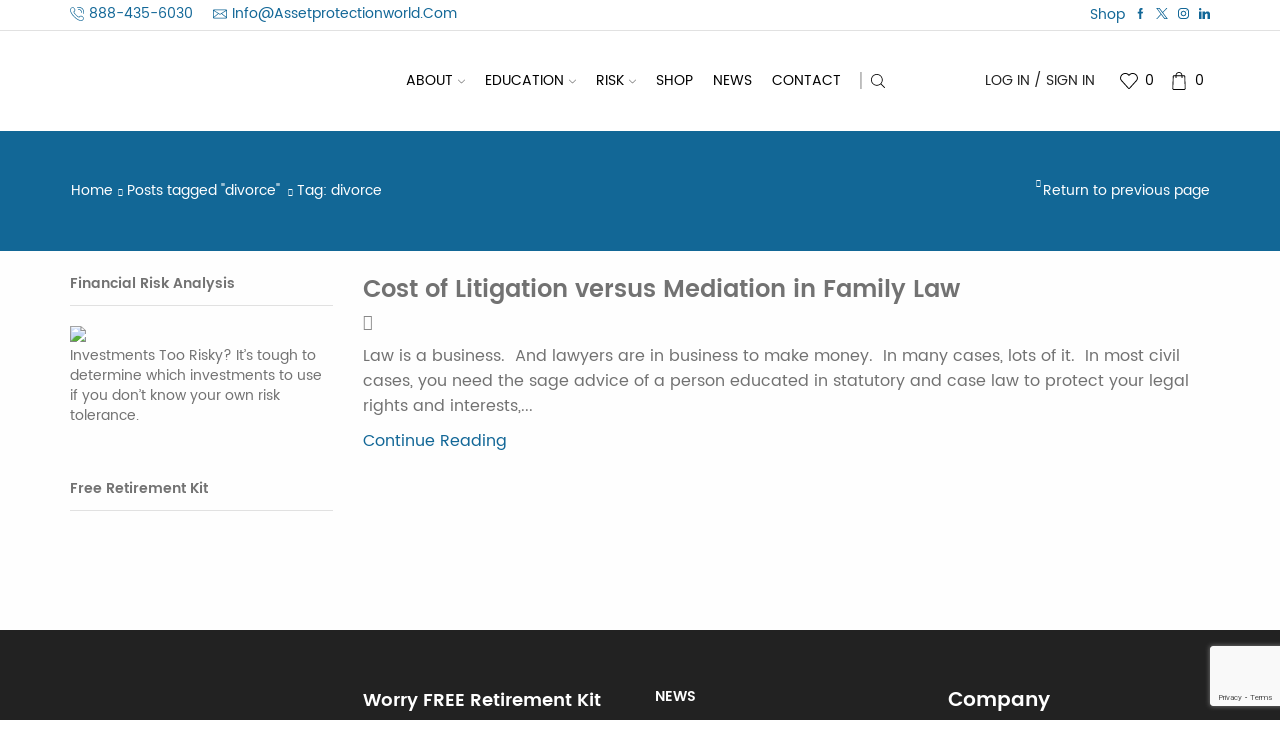

--- FILE ---
content_type: text/html; charset=utf-8
request_url: https://www.google.com/recaptcha/api2/anchor?ar=1&k=6LfYwYAUAAAAAGQZDAsWFmU4BwzU0rhFLuu78SHE&co=aHR0cHM6Ly9hc3NldHByb3RlY3Rpb253b3JsZC5jb206NDQz&hl=en&v=PoyoqOPhxBO7pBk68S4YbpHZ&size=invisible&anchor-ms=20000&execute-ms=30000&cb=qna55srtvg4k
body_size: 48756
content:
<!DOCTYPE HTML><html dir="ltr" lang="en"><head><meta http-equiv="Content-Type" content="text/html; charset=UTF-8">
<meta http-equiv="X-UA-Compatible" content="IE=edge">
<title>reCAPTCHA</title>
<style type="text/css">
/* cyrillic-ext */
@font-face {
  font-family: 'Roboto';
  font-style: normal;
  font-weight: 400;
  font-stretch: 100%;
  src: url(//fonts.gstatic.com/s/roboto/v48/KFO7CnqEu92Fr1ME7kSn66aGLdTylUAMa3GUBHMdazTgWw.woff2) format('woff2');
  unicode-range: U+0460-052F, U+1C80-1C8A, U+20B4, U+2DE0-2DFF, U+A640-A69F, U+FE2E-FE2F;
}
/* cyrillic */
@font-face {
  font-family: 'Roboto';
  font-style: normal;
  font-weight: 400;
  font-stretch: 100%;
  src: url(//fonts.gstatic.com/s/roboto/v48/KFO7CnqEu92Fr1ME7kSn66aGLdTylUAMa3iUBHMdazTgWw.woff2) format('woff2');
  unicode-range: U+0301, U+0400-045F, U+0490-0491, U+04B0-04B1, U+2116;
}
/* greek-ext */
@font-face {
  font-family: 'Roboto';
  font-style: normal;
  font-weight: 400;
  font-stretch: 100%;
  src: url(//fonts.gstatic.com/s/roboto/v48/KFO7CnqEu92Fr1ME7kSn66aGLdTylUAMa3CUBHMdazTgWw.woff2) format('woff2');
  unicode-range: U+1F00-1FFF;
}
/* greek */
@font-face {
  font-family: 'Roboto';
  font-style: normal;
  font-weight: 400;
  font-stretch: 100%;
  src: url(//fonts.gstatic.com/s/roboto/v48/KFO7CnqEu92Fr1ME7kSn66aGLdTylUAMa3-UBHMdazTgWw.woff2) format('woff2');
  unicode-range: U+0370-0377, U+037A-037F, U+0384-038A, U+038C, U+038E-03A1, U+03A3-03FF;
}
/* math */
@font-face {
  font-family: 'Roboto';
  font-style: normal;
  font-weight: 400;
  font-stretch: 100%;
  src: url(//fonts.gstatic.com/s/roboto/v48/KFO7CnqEu92Fr1ME7kSn66aGLdTylUAMawCUBHMdazTgWw.woff2) format('woff2');
  unicode-range: U+0302-0303, U+0305, U+0307-0308, U+0310, U+0312, U+0315, U+031A, U+0326-0327, U+032C, U+032F-0330, U+0332-0333, U+0338, U+033A, U+0346, U+034D, U+0391-03A1, U+03A3-03A9, U+03B1-03C9, U+03D1, U+03D5-03D6, U+03F0-03F1, U+03F4-03F5, U+2016-2017, U+2034-2038, U+203C, U+2040, U+2043, U+2047, U+2050, U+2057, U+205F, U+2070-2071, U+2074-208E, U+2090-209C, U+20D0-20DC, U+20E1, U+20E5-20EF, U+2100-2112, U+2114-2115, U+2117-2121, U+2123-214F, U+2190, U+2192, U+2194-21AE, U+21B0-21E5, U+21F1-21F2, U+21F4-2211, U+2213-2214, U+2216-22FF, U+2308-230B, U+2310, U+2319, U+231C-2321, U+2336-237A, U+237C, U+2395, U+239B-23B7, U+23D0, U+23DC-23E1, U+2474-2475, U+25AF, U+25B3, U+25B7, U+25BD, U+25C1, U+25CA, U+25CC, U+25FB, U+266D-266F, U+27C0-27FF, U+2900-2AFF, U+2B0E-2B11, U+2B30-2B4C, U+2BFE, U+3030, U+FF5B, U+FF5D, U+1D400-1D7FF, U+1EE00-1EEFF;
}
/* symbols */
@font-face {
  font-family: 'Roboto';
  font-style: normal;
  font-weight: 400;
  font-stretch: 100%;
  src: url(//fonts.gstatic.com/s/roboto/v48/KFO7CnqEu92Fr1ME7kSn66aGLdTylUAMaxKUBHMdazTgWw.woff2) format('woff2');
  unicode-range: U+0001-000C, U+000E-001F, U+007F-009F, U+20DD-20E0, U+20E2-20E4, U+2150-218F, U+2190, U+2192, U+2194-2199, U+21AF, U+21E6-21F0, U+21F3, U+2218-2219, U+2299, U+22C4-22C6, U+2300-243F, U+2440-244A, U+2460-24FF, U+25A0-27BF, U+2800-28FF, U+2921-2922, U+2981, U+29BF, U+29EB, U+2B00-2BFF, U+4DC0-4DFF, U+FFF9-FFFB, U+10140-1018E, U+10190-1019C, U+101A0, U+101D0-101FD, U+102E0-102FB, U+10E60-10E7E, U+1D2C0-1D2D3, U+1D2E0-1D37F, U+1F000-1F0FF, U+1F100-1F1AD, U+1F1E6-1F1FF, U+1F30D-1F30F, U+1F315, U+1F31C, U+1F31E, U+1F320-1F32C, U+1F336, U+1F378, U+1F37D, U+1F382, U+1F393-1F39F, U+1F3A7-1F3A8, U+1F3AC-1F3AF, U+1F3C2, U+1F3C4-1F3C6, U+1F3CA-1F3CE, U+1F3D4-1F3E0, U+1F3ED, U+1F3F1-1F3F3, U+1F3F5-1F3F7, U+1F408, U+1F415, U+1F41F, U+1F426, U+1F43F, U+1F441-1F442, U+1F444, U+1F446-1F449, U+1F44C-1F44E, U+1F453, U+1F46A, U+1F47D, U+1F4A3, U+1F4B0, U+1F4B3, U+1F4B9, U+1F4BB, U+1F4BF, U+1F4C8-1F4CB, U+1F4D6, U+1F4DA, U+1F4DF, U+1F4E3-1F4E6, U+1F4EA-1F4ED, U+1F4F7, U+1F4F9-1F4FB, U+1F4FD-1F4FE, U+1F503, U+1F507-1F50B, U+1F50D, U+1F512-1F513, U+1F53E-1F54A, U+1F54F-1F5FA, U+1F610, U+1F650-1F67F, U+1F687, U+1F68D, U+1F691, U+1F694, U+1F698, U+1F6AD, U+1F6B2, U+1F6B9-1F6BA, U+1F6BC, U+1F6C6-1F6CF, U+1F6D3-1F6D7, U+1F6E0-1F6EA, U+1F6F0-1F6F3, U+1F6F7-1F6FC, U+1F700-1F7FF, U+1F800-1F80B, U+1F810-1F847, U+1F850-1F859, U+1F860-1F887, U+1F890-1F8AD, U+1F8B0-1F8BB, U+1F8C0-1F8C1, U+1F900-1F90B, U+1F93B, U+1F946, U+1F984, U+1F996, U+1F9E9, U+1FA00-1FA6F, U+1FA70-1FA7C, U+1FA80-1FA89, U+1FA8F-1FAC6, U+1FACE-1FADC, U+1FADF-1FAE9, U+1FAF0-1FAF8, U+1FB00-1FBFF;
}
/* vietnamese */
@font-face {
  font-family: 'Roboto';
  font-style: normal;
  font-weight: 400;
  font-stretch: 100%;
  src: url(//fonts.gstatic.com/s/roboto/v48/KFO7CnqEu92Fr1ME7kSn66aGLdTylUAMa3OUBHMdazTgWw.woff2) format('woff2');
  unicode-range: U+0102-0103, U+0110-0111, U+0128-0129, U+0168-0169, U+01A0-01A1, U+01AF-01B0, U+0300-0301, U+0303-0304, U+0308-0309, U+0323, U+0329, U+1EA0-1EF9, U+20AB;
}
/* latin-ext */
@font-face {
  font-family: 'Roboto';
  font-style: normal;
  font-weight: 400;
  font-stretch: 100%;
  src: url(//fonts.gstatic.com/s/roboto/v48/KFO7CnqEu92Fr1ME7kSn66aGLdTylUAMa3KUBHMdazTgWw.woff2) format('woff2');
  unicode-range: U+0100-02BA, U+02BD-02C5, U+02C7-02CC, U+02CE-02D7, U+02DD-02FF, U+0304, U+0308, U+0329, U+1D00-1DBF, U+1E00-1E9F, U+1EF2-1EFF, U+2020, U+20A0-20AB, U+20AD-20C0, U+2113, U+2C60-2C7F, U+A720-A7FF;
}
/* latin */
@font-face {
  font-family: 'Roboto';
  font-style: normal;
  font-weight: 400;
  font-stretch: 100%;
  src: url(//fonts.gstatic.com/s/roboto/v48/KFO7CnqEu92Fr1ME7kSn66aGLdTylUAMa3yUBHMdazQ.woff2) format('woff2');
  unicode-range: U+0000-00FF, U+0131, U+0152-0153, U+02BB-02BC, U+02C6, U+02DA, U+02DC, U+0304, U+0308, U+0329, U+2000-206F, U+20AC, U+2122, U+2191, U+2193, U+2212, U+2215, U+FEFF, U+FFFD;
}
/* cyrillic-ext */
@font-face {
  font-family: 'Roboto';
  font-style: normal;
  font-weight: 500;
  font-stretch: 100%;
  src: url(//fonts.gstatic.com/s/roboto/v48/KFO7CnqEu92Fr1ME7kSn66aGLdTylUAMa3GUBHMdazTgWw.woff2) format('woff2');
  unicode-range: U+0460-052F, U+1C80-1C8A, U+20B4, U+2DE0-2DFF, U+A640-A69F, U+FE2E-FE2F;
}
/* cyrillic */
@font-face {
  font-family: 'Roboto';
  font-style: normal;
  font-weight: 500;
  font-stretch: 100%;
  src: url(//fonts.gstatic.com/s/roboto/v48/KFO7CnqEu92Fr1ME7kSn66aGLdTylUAMa3iUBHMdazTgWw.woff2) format('woff2');
  unicode-range: U+0301, U+0400-045F, U+0490-0491, U+04B0-04B1, U+2116;
}
/* greek-ext */
@font-face {
  font-family: 'Roboto';
  font-style: normal;
  font-weight: 500;
  font-stretch: 100%;
  src: url(//fonts.gstatic.com/s/roboto/v48/KFO7CnqEu92Fr1ME7kSn66aGLdTylUAMa3CUBHMdazTgWw.woff2) format('woff2');
  unicode-range: U+1F00-1FFF;
}
/* greek */
@font-face {
  font-family: 'Roboto';
  font-style: normal;
  font-weight: 500;
  font-stretch: 100%;
  src: url(//fonts.gstatic.com/s/roboto/v48/KFO7CnqEu92Fr1ME7kSn66aGLdTylUAMa3-UBHMdazTgWw.woff2) format('woff2');
  unicode-range: U+0370-0377, U+037A-037F, U+0384-038A, U+038C, U+038E-03A1, U+03A3-03FF;
}
/* math */
@font-face {
  font-family: 'Roboto';
  font-style: normal;
  font-weight: 500;
  font-stretch: 100%;
  src: url(//fonts.gstatic.com/s/roboto/v48/KFO7CnqEu92Fr1ME7kSn66aGLdTylUAMawCUBHMdazTgWw.woff2) format('woff2');
  unicode-range: U+0302-0303, U+0305, U+0307-0308, U+0310, U+0312, U+0315, U+031A, U+0326-0327, U+032C, U+032F-0330, U+0332-0333, U+0338, U+033A, U+0346, U+034D, U+0391-03A1, U+03A3-03A9, U+03B1-03C9, U+03D1, U+03D5-03D6, U+03F0-03F1, U+03F4-03F5, U+2016-2017, U+2034-2038, U+203C, U+2040, U+2043, U+2047, U+2050, U+2057, U+205F, U+2070-2071, U+2074-208E, U+2090-209C, U+20D0-20DC, U+20E1, U+20E5-20EF, U+2100-2112, U+2114-2115, U+2117-2121, U+2123-214F, U+2190, U+2192, U+2194-21AE, U+21B0-21E5, U+21F1-21F2, U+21F4-2211, U+2213-2214, U+2216-22FF, U+2308-230B, U+2310, U+2319, U+231C-2321, U+2336-237A, U+237C, U+2395, U+239B-23B7, U+23D0, U+23DC-23E1, U+2474-2475, U+25AF, U+25B3, U+25B7, U+25BD, U+25C1, U+25CA, U+25CC, U+25FB, U+266D-266F, U+27C0-27FF, U+2900-2AFF, U+2B0E-2B11, U+2B30-2B4C, U+2BFE, U+3030, U+FF5B, U+FF5D, U+1D400-1D7FF, U+1EE00-1EEFF;
}
/* symbols */
@font-face {
  font-family: 'Roboto';
  font-style: normal;
  font-weight: 500;
  font-stretch: 100%;
  src: url(//fonts.gstatic.com/s/roboto/v48/KFO7CnqEu92Fr1ME7kSn66aGLdTylUAMaxKUBHMdazTgWw.woff2) format('woff2');
  unicode-range: U+0001-000C, U+000E-001F, U+007F-009F, U+20DD-20E0, U+20E2-20E4, U+2150-218F, U+2190, U+2192, U+2194-2199, U+21AF, U+21E6-21F0, U+21F3, U+2218-2219, U+2299, U+22C4-22C6, U+2300-243F, U+2440-244A, U+2460-24FF, U+25A0-27BF, U+2800-28FF, U+2921-2922, U+2981, U+29BF, U+29EB, U+2B00-2BFF, U+4DC0-4DFF, U+FFF9-FFFB, U+10140-1018E, U+10190-1019C, U+101A0, U+101D0-101FD, U+102E0-102FB, U+10E60-10E7E, U+1D2C0-1D2D3, U+1D2E0-1D37F, U+1F000-1F0FF, U+1F100-1F1AD, U+1F1E6-1F1FF, U+1F30D-1F30F, U+1F315, U+1F31C, U+1F31E, U+1F320-1F32C, U+1F336, U+1F378, U+1F37D, U+1F382, U+1F393-1F39F, U+1F3A7-1F3A8, U+1F3AC-1F3AF, U+1F3C2, U+1F3C4-1F3C6, U+1F3CA-1F3CE, U+1F3D4-1F3E0, U+1F3ED, U+1F3F1-1F3F3, U+1F3F5-1F3F7, U+1F408, U+1F415, U+1F41F, U+1F426, U+1F43F, U+1F441-1F442, U+1F444, U+1F446-1F449, U+1F44C-1F44E, U+1F453, U+1F46A, U+1F47D, U+1F4A3, U+1F4B0, U+1F4B3, U+1F4B9, U+1F4BB, U+1F4BF, U+1F4C8-1F4CB, U+1F4D6, U+1F4DA, U+1F4DF, U+1F4E3-1F4E6, U+1F4EA-1F4ED, U+1F4F7, U+1F4F9-1F4FB, U+1F4FD-1F4FE, U+1F503, U+1F507-1F50B, U+1F50D, U+1F512-1F513, U+1F53E-1F54A, U+1F54F-1F5FA, U+1F610, U+1F650-1F67F, U+1F687, U+1F68D, U+1F691, U+1F694, U+1F698, U+1F6AD, U+1F6B2, U+1F6B9-1F6BA, U+1F6BC, U+1F6C6-1F6CF, U+1F6D3-1F6D7, U+1F6E0-1F6EA, U+1F6F0-1F6F3, U+1F6F7-1F6FC, U+1F700-1F7FF, U+1F800-1F80B, U+1F810-1F847, U+1F850-1F859, U+1F860-1F887, U+1F890-1F8AD, U+1F8B0-1F8BB, U+1F8C0-1F8C1, U+1F900-1F90B, U+1F93B, U+1F946, U+1F984, U+1F996, U+1F9E9, U+1FA00-1FA6F, U+1FA70-1FA7C, U+1FA80-1FA89, U+1FA8F-1FAC6, U+1FACE-1FADC, U+1FADF-1FAE9, U+1FAF0-1FAF8, U+1FB00-1FBFF;
}
/* vietnamese */
@font-face {
  font-family: 'Roboto';
  font-style: normal;
  font-weight: 500;
  font-stretch: 100%;
  src: url(//fonts.gstatic.com/s/roboto/v48/KFO7CnqEu92Fr1ME7kSn66aGLdTylUAMa3OUBHMdazTgWw.woff2) format('woff2');
  unicode-range: U+0102-0103, U+0110-0111, U+0128-0129, U+0168-0169, U+01A0-01A1, U+01AF-01B0, U+0300-0301, U+0303-0304, U+0308-0309, U+0323, U+0329, U+1EA0-1EF9, U+20AB;
}
/* latin-ext */
@font-face {
  font-family: 'Roboto';
  font-style: normal;
  font-weight: 500;
  font-stretch: 100%;
  src: url(//fonts.gstatic.com/s/roboto/v48/KFO7CnqEu92Fr1ME7kSn66aGLdTylUAMa3KUBHMdazTgWw.woff2) format('woff2');
  unicode-range: U+0100-02BA, U+02BD-02C5, U+02C7-02CC, U+02CE-02D7, U+02DD-02FF, U+0304, U+0308, U+0329, U+1D00-1DBF, U+1E00-1E9F, U+1EF2-1EFF, U+2020, U+20A0-20AB, U+20AD-20C0, U+2113, U+2C60-2C7F, U+A720-A7FF;
}
/* latin */
@font-face {
  font-family: 'Roboto';
  font-style: normal;
  font-weight: 500;
  font-stretch: 100%;
  src: url(//fonts.gstatic.com/s/roboto/v48/KFO7CnqEu92Fr1ME7kSn66aGLdTylUAMa3yUBHMdazQ.woff2) format('woff2');
  unicode-range: U+0000-00FF, U+0131, U+0152-0153, U+02BB-02BC, U+02C6, U+02DA, U+02DC, U+0304, U+0308, U+0329, U+2000-206F, U+20AC, U+2122, U+2191, U+2193, U+2212, U+2215, U+FEFF, U+FFFD;
}
/* cyrillic-ext */
@font-face {
  font-family: 'Roboto';
  font-style: normal;
  font-weight: 900;
  font-stretch: 100%;
  src: url(//fonts.gstatic.com/s/roboto/v48/KFO7CnqEu92Fr1ME7kSn66aGLdTylUAMa3GUBHMdazTgWw.woff2) format('woff2');
  unicode-range: U+0460-052F, U+1C80-1C8A, U+20B4, U+2DE0-2DFF, U+A640-A69F, U+FE2E-FE2F;
}
/* cyrillic */
@font-face {
  font-family: 'Roboto';
  font-style: normal;
  font-weight: 900;
  font-stretch: 100%;
  src: url(//fonts.gstatic.com/s/roboto/v48/KFO7CnqEu92Fr1ME7kSn66aGLdTylUAMa3iUBHMdazTgWw.woff2) format('woff2');
  unicode-range: U+0301, U+0400-045F, U+0490-0491, U+04B0-04B1, U+2116;
}
/* greek-ext */
@font-face {
  font-family: 'Roboto';
  font-style: normal;
  font-weight: 900;
  font-stretch: 100%;
  src: url(//fonts.gstatic.com/s/roboto/v48/KFO7CnqEu92Fr1ME7kSn66aGLdTylUAMa3CUBHMdazTgWw.woff2) format('woff2');
  unicode-range: U+1F00-1FFF;
}
/* greek */
@font-face {
  font-family: 'Roboto';
  font-style: normal;
  font-weight: 900;
  font-stretch: 100%;
  src: url(//fonts.gstatic.com/s/roboto/v48/KFO7CnqEu92Fr1ME7kSn66aGLdTylUAMa3-UBHMdazTgWw.woff2) format('woff2');
  unicode-range: U+0370-0377, U+037A-037F, U+0384-038A, U+038C, U+038E-03A1, U+03A3-03FF;
}
/* math */
@font-face {
  font-family: 'Roboto';
  font-style: normal;
  font-weight: 900;
  font-stretch: 100%;
  src: url(//fonts.gstatic.com/s/roboto/v48/KFO7CnqEu92Fr1ME7kSn66aGLdTylUAMawCUBHMdazTgWw.woff2) format('woff2');
  unicode-range: U+0302-0303, U+0305, U+0307-0308, U+0310, U+0312, U+0315, U+031A, U+0326-0327, U+032C, U+032F-0330, U+0332-0333, U+0338, U+033A, U+0346, U+034D, U+0391-03A1, U+03A3-03A9, U+03B1-03C9, U+03D1, U+03D5-03D6, U+03F0-03F1, U+03F4-03F5, U+2016-2017, U+2034-2038, U+203C, U+2040, U+2043, U+2047, U+2050, U+2057, U+205F, U+2070-2071, U+2074-208E, U+2090-209C, U+20D0-20DC, U+20E1, U+20E5-20EF, U+2100-2112, U+2114-2115, U+2117-2121, U+2123-214F, U+2190, U+2192, U+2194-21AE, U+21B0-21E5, U+21F1-21F2, U+21F4-2211, U+2213-2214, U+2216-22FF, U+2308-230B, U+2310, U+2319, U+231C-2321, U+2336-237A, U+237C, U+2395, U+239B-23B7, U+23D0, U+23DC-23E1, U+2474-2475, U+25AF, U+25B3, U+25B7, U+25BD, U+25C1, U+25CA, U+25CC, U+25FB, U+266D-266F, U+27C0-27FF, U+2900-2AFF, U+2B0E-2B11, U+2B30-2B4C, U+2BFE, U+3030, U+FF5B, U+FF5D, U+1D400-1D7FF, U+1EE00-1EEFF;
}
/* symbols */
@font-face {
  font-family: 'Roboto';
  font-style: normal;
  font-weight: 900;
  font-stretch: 100%;
  src: url(//fonts.gstatic.com/s/roboto/v48/KFO7CnqEu92Fr1ME7kSn66aGLdTylUAMaxKUBHMdazTgWw.woff2) format('woff2');
  unicode-range: U+0001-000C, U+000E-001F, U+007F-009F, U+20DD-20E0, U+20E2-20E4, U+2150-218F, U+2190, U+2192, U+2194-2199, U+21AF, U+21E6-21F0, U+21F3, U+2218-2219, U+2299, U+22C4-22C6, U+2300-243F, U+2440-244A, U+2460-24FF, U+25A0-27BF, U+2800-28FF, U+2921-2922, U+2981, U+29BF, U+29EB, U+2B00-2BFF, U+4DC0-4DFF, U+FFF9-FFFB, U+10140-1018E, U+10190-1019C, U+101A0, U+101D0-101FD, U+102E0-102FB, U+10E60-10E7E, U+1D2C0-1D2D3, U+1D2E0-1D37F, U+1F000-1F0FF, U+1F100-1F1AD, U+1F1E6-1F1FF, U+1F30D-1F30F, U+1F315, U+1F31C, U+1F31E, U+1F320-1F32C, U+1F336, U+1F378, U+1F37D, U+1F382, U+1F393-1F39F, U+1F3A7-1F3A8, U+1F3AC-1F3AF, U+1F3C2, U+1F3C4-1F3C6, U+1F3CA-1F3CE, U+1F3D4-1F3E0, U+1F3ED, U+1F3F1-1F3F3, U+1F3F5-1F3F7, U+1F408, U+1F415, U+1F41F, U+1F426, U+1F43F, U+1F441-1F442, U+1F444, U+1F446-1F449, U+1F44C-1F44E, U+1F453, U+1F46A, U+1F47D, U+1F4A3, U+1F4B0, U+1F4B3, U+1F4B9, U+1F4BB, U+1F4BF, U+1F4C8-1F4CB, U+1F4D6, U+1F4DA, U+1F4DF, U+1F4E3-1F4E6, U+1F4EA-1F4ED, U+1F4F7, U+1F4F9-1F4FB, U+1F4FD-1F4FE, U+1F503, U+1F507-1F50B, U+1F50D, U+1F512-1F513, U+1F53E-1F54A, U+1F54F-1F5FA, U+1F610, U+1F650-1F67F, U+1F687, U+1F68D, U+1F691, U+1F694, U+1F698, U+1F6AD, U+1F6B2, U+1F6B9-1F6BA, U+1F6BC, U+1F6C6-1F6CF, U+1F6D3-1F6D7, U+1F6E0-1F6EA, U+1F6F0-1F6F3, U+1F6F7-1F6FC, U+1F700-1F7FF, U+1F800-1F80B, U+1F810-1F847, U+1F850-1F859, U+1F860-1F887, U+1F890-1F8AD, U+1F8B0-1F8BB, U+1F8C0-1F8C1, U+1F900-1F90B, U+1F93B, U+1F946, U+1F984, U+1F996, U+1F9E9, U+1FA00-1FA6F, U+1FA70-1FA7C, U+1FA80-1FA89, U+1FA8F-1FAC6, U+1FACE-1FADC, U+1FADF-1FAE9, U+1FAF0-1FAF8, U+1FB00-1FBFF;
}
/* vietnamese */
@font-face {
  font-family: 'Roboto';
  font-style: normal;
  font-weight: 900;
  font-stretch: 100%;
  src: url(//fonts.gstatic.com/s/roboto/v48/KFO7CnqEu92Fr1ME7kSn66aGLdTylUAMa3OUBHMdazTgWw.woff2) format('woff2');
  unicode-range: U+0102-0103, U+0110-0111, U+0128-0129, U+0168-0169, U+01A0-01A1, U+01AF-01B0, U+0300-0301, U+0303-0304, U+0308-0309, U+0323, U+0329, U+1EA0-1EF9, U+20AB;
}
/* latin-ext */
@font-face {
  font-family: 'Roboto';
  font-style: normal;
  font-weight: 900;
  font-stretch: 100%;
  src: url(//fonts.gstatic.com/s/roboto/v48/KFO7CnqEu92Fr1ME7kSn66aGLdTylUAMa3KUBHMdazTgWw.woff2) format('woff2');
  unicode-range: U+0100-02BA, U+02BD-02C5, U+02C7-02CC, U+02CE-02D7, U+02DD-02FF, U+0304, U+0308, U+0329, U+1D00-1DBF, U+1E00-1E9F, U+1EF2-1EFF, U+2020, U+20A0-20AB, U+20AD-20C0, U+2113, U+2C60-2C7F, U+A720-A7FF;
}
/* latin */
@font-face {
  font-family: 'Roboto';
  font-style: normal;
  font-weight: 900;
  font-stretch: 100%;
  src: url(//fonts.gstatic.com/s/roboto/v48/KFO7CnqEu92Fr1ME7kSn66aGLdTylUAMa3yUBHMdazQ.woff2) format('woff2');
  unicode-range: U+0000-00FF, U+0131, U+0152-0153, U+02BB-02BC, U+02C6, U+02DA, U+02DC, U+0304, U+0308, U+0329, U+2000-206F, U+20AC, U+2122, U+2191, U+2193, U+2212, U+2215, U+FEFF, U+FFFD;
}

</style>
<link rel="stylesheet" type="text/css" href="https://www.gstatic.com/recaptcha/releases/PoyoqOPhxBO7pBk68S4YbpHZ/styles__ltr.css">
<script nonce="MX7i_rqtLbHosEMgo8wqtg" type="text/javascript">window['__recaptcha_api'] = 'https://www.google.com/recaptcha/api2/';</script>
<script type="text/javascript" src="https://www.gstatic.com/recaptcha/releases/PoyoqOPhxBO7pBk68S4YbpHZ/recaptcha__en.js" nonce="MX7i_rqtLbHosEMgo8wqtg">
      
    </script></head>
<body><div id="rc-anchor-alert" class="rc-anchor-alert"></div>
<input type="hidden" id="recaptcha-token" value="[base64]">
<script type="text/javascript" nonce="MX7i_rqtLbHosEMgo8wqtg">
      recaptcha.anchor.Main.init("[\x22ainput\x22,[\x22bgdata\x22,\x22\x22,\[base64]/[base64]/[base64]/KE4oMTI0LHYsdi5HKSxMWihsLHYpKTpOKDEyNCx2LGwpLFYpLHYpLFQpKSxGKDE3MSx2KX0scjc9ZnVuY3Rpb24obCl7cmV0dXJuIGx9LEM9ZnVuY3Rpb24obCxWLHYpe04odixsLFYpLFZbYWtdPTI3OTZ9LG49ZnVuY3Rpb24obCxWKXtWLlg9KChWLlg/[base64]/[base64]/[base64]/[base64]/[base64]/[base64]/[base64]/[base64]/[base64]/[base64]/[base64]\\u003d\x22,\[base64]\\u003d\x22,\x22KMOxPUDDiyFSw4NFworDusKPVErCnHBbMMOBwqDDksObXcO+w5jCtknDozQ/T8KEUTFtU8KoScKkwp40w6szwpPCkcKdw6LClFAiw5zCkm9hVMOowq8oE8KsM1AzTsOtw57Dl8Okw7HCuWLCkMKPwofDp1DDnUPDsBHDq8K0PEXDhQjCjwHDjzd/wr17wrV2wrDDpz0HwqjCt3tPw7vDsxTCk0fCoRrDpMKSw481w7jDosK6FAzCrkfDtQdKNmjDuMORwr7ClMOgF8Klw40nwpbDjwQ3w5HCh2lDbMKqw4fCmMKqKsKgwoI+wqLDgMO/SMKjwqPCvD/CksORIXZjMRV9w7jCgQXCgsK4wpRow43Cu8KbwqPCt8KLw4s1KhsuwowGwptJGAoua8KyI3DCtwlZdMO3wrgZw5VFwpvCtz7CmsKiMGHDpcKTwrBbw7U0DsO5wqfCoXZRC8KMwqJifGfCpC5Mw5/DtxnDjsKbCcK5CsKaF8O7w7giwo3Cn8O+OMOewrLCiMOXWkEdwoYowoHDrcOBRcOEwp95wpXDlsKewqUsfV/CjMKEQMOiCsO+UllDw7VWdW01wonDo8K7wqhAbMK4DMOYKsK1wrDDm2TCiTJEw5zDqsO8w5rDizvCjk85w5UmYWbCtyNFRsOdw5hpw5/[base64]/[base64]/[base64]/CoksWVUwJGVw/wo1bLmhpIcOCJ0wGPFfCssKfF8KTwqbDkMOUw6LDgQA/BsKwwrDDtD9nBcOzw7NSDUTCkVckOBw7w6jDoMODwr/DqXjDnxVvCcK0e3o7wqzDo0BVwq/DtyfCiHJhwo/[base64]/Dm8OXw4HDkyYSIDMWOT/CmMO1TsKxVyc1woguF8OHw65mDcOlA8OOwrlMAid4wobDgsOxRzDDscKow7J1w4/DisKIw6PDuBrDv8OuwrFEPcK8RlrCisOlw5/[base64]/bCPCtkXDjMOqw6DCjMOnw4UFI0XCpy94wpl/SREFH8K+QkIqKlnCjj9FSlBEbERifmobKVPDmxEFV8KHw7pIw4LClcOaIsOaw5I3w4hyVXjCuMOiwrVpMzTClDFBworDqcKsLcOYwqZkIsKxwrvDhsOqw4XDpzbCssKWw6Z4SinDrsK+RsK4KcKATQVtOjVxLx/[base64]/DpXXDvcOjKTHDmwopw7nDhiTCncO8I0hvw73CkMOAwrMGw4F4LnRdTzVaBsKqw4x2w5wXw7LDkA9kw4IWw51fwqorwoPCssKHBcOgIVJNW8KwwqZXbcOhw6/[base64]/YXIRwopcw6c4wqLDqWckASnDlV98NGlCw75HKxIuwpMgQQHDqcKQEhsJMkw+w57CiDtMOMKCw7gUw4bClMO6CSBFw6TDuhJXw7MZGHTCkBFfKMO5wotyw5rCi8KRTcK/[base64]/[base64]/CocO9MsKIw4YuUiZGOjsmYcKKw6d4OMOaO8KYRTpPw7fDlMKfw7cNGWHCuBbCr8K0LTB+RsKpBBrCnSXCuE1pQxEpw7XCj8KJw4rChVvDkMOqwokAD8KUw4/CtxvCusK/bcKNw4EjFMK/wrrDv0zDmjfCi8KUwpLCqwfCqMKSS8O9wq3Cp2ArPsKewptkSsOsRDB2YcK0w7INwp5hw7jDs10+wp/DgXIVNH8hIMOyBgIzS0LDpWIPSEoWZxpPZmPDq2jDsArDnCPCt8K9MwPDhj7DnnBnw43DuSkCwoZ1w6zDqWjDsX90TGXCikUiwqnClUjDlcOba2DDhXACw60hP2nCpsOtw4BLwp/[base64]/Dr3RISMOTwrQ8w6lZH8O0ccKLwrjDt8K8ZV/CuQPCnl/Dk8OhLcKtwpkGET3CtUDCo8OOwpDCo8KPw7/Ckl3CoMOUw53DrMOMwqbCvcOpHMKLIkUrKzbCsMOcw5/DkCFOXU9wM8OqGDI+wp/DmW3DmsO5worDh8Onw7zDvUbDoVwGw4HCjUXDgmMOw7rDjcOad8KNw7/DlMOow4IzwoBzw4nCjH4uw5YBw4pQeMKHwp3DqsO9PsOuwp7ClRzCgsKjwo7CnsOrd3rCjsOAw6Aaw4Rkw5M7w5Yxw5XDg33Cl8KMw6/DkcKDw6fDjsKcw6BpwqfClRLDlnMDwozDqyHDnsOLOhlPeCLDkn/ColYiBl9Dw6/[base64]/DhSACfkBcw5rDvTdzwoXCkMOSwptRKsO7wohgw6nClMOrwroXwqJqPSxzdcKQwrIFw7w7YnzDu8K8DQQVw54QLmjCm8OFw44WIsK/wpfCiUkbwq9ywrXCjmbDmFpJw5PDqjY0JGZhGkozesKNwoxRw58LesKpwrcWwoZuRC/CpMKCw4tBw55aDcOQw4LDnWIAwprDoznDrhVRJk8pw6YCZMKPAcKew7UTw6t5C8Ovwq/[base64]/w7cwACXCu2fCjcKBScOHQBUawpxHfMKdcDLCvhYddsK6BcKJf8OSacO2w5LCqcO1w4vCuMKMGsO/[base64]/Ds8OjJwbCrMO+ZWojw4bDt3rDhWXDpnoLwrNWwoQYw4F9wqXCgibCty/Dkyhxw6MYw4QTw5TDpsK3wpPCgsOYNA/DvsOWZQAAw7J5wrNlwpJ6w4AnGHVTw6DDpsOvw5nDjsKZwpUyKVMtw5YAZX/Cs8KlwrTDssOaw78Bw40NXFAVUAFLSWREw7hQwp/CrcKMwqjChVXDksKcw47Chllzw4Axw5Bew4LDvhzDrcKyw5nCvcOow5rCnw1lTcKkUMKQw59WXMKEwrTDm8KJHsOYV8KRwo7Cn3wPw515w5PDvcOcBMOBCl/CqsO7wo1jw5jCh8OOw5/DuiUSw6/DpMKjw64tw7fChg5bwo11McO8woPDiMKXGz/[base64]/CksK5w6zDrDrCix/DkMKeYBbDkmvDjkbDmWPDiEDDhMObwpUUbMOidFHCoyxsKG3DmMOew6Ujw6sdWcOJw5JzwqLCncKBw65xwrfDjcKgw5LCnU7DpjgSworDoyvCkCESRHhqIWAIw45AGMKhwpdPw45Rw4bDsQfDoV5aIhY9w6HDl8OUfB4Iw5/CpsKmw7zCu8KZORTCmcOAbU3CsGnDmhzDmsK9w5fCjn1cwogRai1XAsOACVHDqEsOU0jCnsKIw4nDvsK5fzTDuMOIw4wNDcKtw7jDncOGwqPCscK9dMOyw4pMw48Pw6bCnMKGwobCu8K1w7LDqsOTw4jDgBg9BEfCp8KLZMOyGRRiwrZDw6LCksKXw5bClG/CjMKRw57ChAVvdlUPcQ/[base64]/IkfDssKMeMOnwpnDhA/CijBKwo/Cv8KSw4TDh2rDhh/Dg8ONOcKEF2JkL8OVw6XDssKbwocRw6vDpcOhdMObwq1owrgfLHzDrcKKwos5ay0wwq92PEXDqH/[base64]/DoMOkBsOHScOeYMKKwozDkF/DghkyRA1+worCicKoMsKcw5LCgsO0GV4AFl5KJsKYRlfDm8KudG7CgjUNccKuwo3DjcObw45MX8KmKcKQwqkOw7xsX3TDvMOww4vCjMKoQh0Aw7YYw43Cm8KUTMK/AsO2c8KjBMKQC1o+wqQ/[base64]/[base64]/Cq8OZw6Rvw6rDgHrDqwpqw7XCvC9iwrIUYjclcmfCt8K2w7fCicKQw6R1PjHCtil2wrFvEsKtUsK5w5bCvigUfBbCvkzDlUcfw54Jw4PCqHhgVHUHF8KZw5pdwpN7wqwWw6HDpj3CrS7CncKXwq/[base64]/Cu8OGIMK0w60HD8K2ZcO4wrpmFcKCw5BGw77DicO5w6/CqSbCnFphLcOYw6E/[base64]/wpnDgE/CjRYyw5rCgMOlOcK6McKzw6U3OcOzw5dOw6HCjsKkNkYKdcOrJsKvw4zDjyIzw5QswoTCnG7DgnJOVMKww5wSwoAsGgbDu8OlDEPDun0PZcKAE13Do3LCs33CgwpTI8KNG8Kuw7/DsMOmwp7Dq8KMVcKWwrHCv0LDlkLClABTwodNw6VLwq9wBcKqw4HDg8OOHsKVwpzChSrDhsO2cMOCw43DvMOww5DCn8ODw498wqsAw7VRfyzCmyzDmkULTsK4ZMKGfMO+w5rDmgM/wq5XYhLClBsaw5IdDwfCmMKIwoPDpcOBwpnDlghlw43Du8OSQsOsw6xGw7AXP8OgwotLMsO0wqDDpwHCu8Ksw73CpA46EsKZwqZkHzrCg8KLDHPCmcKOQXksVA7Duw7ClxFGwqcOLMK2DMOawqbCjsOxI1vDlsKawq/DisKXwoQtw69cMcKOwojDh8K1w77DtHLCusK7CQpXZVPDmMK+w6AMN2dLw6PCohhGacKLwrAJG8OuH3rCtz/Cmn/DsU8JEgHDr8OwwrYSPcOlMB3CoMKmTXxQwo3Cp8K7wq/[base64]/CtDLCk359H8K8FMKMc8O3AsO8a8ORw6EmC1ZwEBLCq8KtZhnDmMK4w7nDpTXCocK/w686alPDqSrCmVF8woEIUcKmYMOuwpRKUEYfY8OAwptII8KsXw7DnXbCuyN7P3UkPsKYwp5+YsK7w6FIwrVwwqXCpV1fwqx6dD7ClsOEXsOeDADDlA1hCFLDuUPDnMO7T8O7GhQoZ17DlcOkwr3Drw7Cs2Y/wr/CnRzCnMKOw6PDiMOZGMO+w4HDpsK4fxc6JMKTw6HDuVosw7fDvmvDlcKTEkfDkwpFeHEWw7rDqFPChsKAw4PDn3Bpw5I+w694w7RhekfCkzrDhcKOwpzDhcKVSsO5WmpdSA7DqMKrBz/CuF1Xwq3CjnAXw64SGUE4cypPw6HCp8KKIxI1wpfCiF91w54dw4DClcOddXLDnsKxwp3ClXHDkBhQwpPCnMKFL8KIwpbCjsKLw5NSwoZWMsOHC8OfLsOLwoDDgsOzw7/DmxTCujDDsMOQScK6w7XCscOfU8Ogwqp/QDLCgA7DhGpPwqTCtghPwo/Dq8OWCMOJecOJFDjDjW3Cm8K9FMOQw5Ncw5XCrMKmwpvDqw4TN8OMDm/[base64]/DkBnDkFtaJBQlfGPDqMOhw6RGWwc/w5jDjMOcw4rCgGXCi8Oadm8jwpTChngJMMKvwqjDp8OndMO6G8OhwqTDpU19QG3DrTLCs8OTwqTDtWbCkcOSCmXDj8Klw5wHBEfDjDbCtBvDgCbCsAohw6HDlUZcbyAdQ8KxTAIYWTzCs8KHQGAtZcOACsK4wpQBw6Z/UcKFZGovwqnCtcKKABHDtsKSPMKww6hYwpAycH0HwojCsTbDihtqwqlsw6ggG8O6wphXWHfCn8KBR3IZw7DDjcKvw4/DpcOVwqzDtnXDnjfCsEvDrDTDocKwRkDCoXsuKMKLw4N4w5zDj0fDmcOcPGfDp2/DlsO2VsOVAcKewo/Cv2wgw4MWwrMBFcOxwrwIwoPDmW3DrsKNPVTCrD8Eb8O/AlrDvVc1FGYaTcOowrXDvcO/w5UvcVHCusK3EAxsw4NDNnTDuS3CqcKdG8KTesODesKmw4/CqQLDl0HCn8KPwrhPw553Z8KNwqbChlzDmgzDlQjCuAvCknfClljDv342en/[base64]/G8OKYn5/[base64]/CpcKEw4TCocOvTifDl8OnShXCkBkDHMKMw4kFHVscCiUgwoJsw54BTFA1wrPDgsOVQ1zCkQ49Z8OOZFzDj8KyeMOtw5sINnXCqsK7aX7DpsK/Ixk+YcOGJcOfR8Kmw7DDvMKTw4Zwf8OSB8Ohw644GGDDvcK5d2DClT1twrY2w4tLF3vCiUR/wptSVxPCrSzCssOCwrASw61zHMKfMsK8ecOWR8O8w6TDkMOnw73Cn2wKw5ggMwNnTToxCcKNHsKML8KXB8OLVSw7wpU7wrfCkcKcMsODfsOwwp1ePMODwqo/w4PCqcOFwqZxw4Ipwq/DnzEuWwDDtMOaf8K+wobDv8KfEMKjeMOQJHvDrsKuw5XChTd/[base64]/Dt8KpwpPCmT3Ch2kqUUBgw7XDtB3DkyBTMMOcVsO3w6cWEcOQw67CmsK1I8OYAEp7ES4JUMKITcK/wrZnG2/[base64]/[base64]/CpMKBSMOaZcK8wqMzdA/[base64]/CtcOEGMKcfzTDh8KdXGXCp8OzJsOfa3zCtXbCvAHDsjFcdcKfwoEkw7rChMKVw6DCh0nChWxqHixfOHJ8fMK2Wzxbw5DDusK/ESdKOsOwcX0ZwonCscKfwrtwwpfDuXjDqH/CvsKnIj7DuUwDT3NfJQspw587w4HDsFHCqcO3woHCg1AXw77CnUASwqzCqyomECfCtmXDmsK8w7osw6DCgMOMw5HDm8K4wqlSeiwdAMKOIHkzw7PCn8OJKMKUO8OTAcKXwrfCpih+KMODd8O6woF1w5jCmR7DhAvDnMKOw7bCn3FwAsKLOWhbDzvDlMO8wpcJw7/ClMKAOlfCkhoWZ8Ovw7h6w6wtw7V8wp3DlcOFaWvDr8KOwozCnHXCusK5a8OgwpJuw5jDqCjCrsK3D8OGTH9LTcKFwpnDvBNrBcKYOMKWwp1yGsOvfx5iAMOOL8KGw7zDkBkfOGtXwq/Dn8KmYUTCtcKEw5bDnCHCkEzDpDHCsHgUwoTCpsKVw5nCshQVDF58wpNrOcKOwogOwq7Dk27CkxXDiV9UZD/CuMKsw7nDuMOuVg7DrHLCgV7DrC7CncOuQ8KiFcOAwpNrE8OGw6A6bMO3woYHa8O1w6Z0flBnbjnClMOVSUHCkgXDgTHDuCbDsFFkIsKEfCkRw6jDj8KVw6VMwp1TFsOafz3DqiDClcKPw61tWn/DmcOBwrwcUcOcwofDi8KYRcOjwrDCtSYcwpXDjXldI8OJwpnChcOnJMKVKcOLw4sOYMKbw6dzesOuwp/Dpj/CucKqdV/CssKRc8O6P8O1w7vDkMOpXADDi8Okw4fCqcOyNsKewoDDuMKGw7VzwpR5IxYYwpRGRgYoXBHCnSPDoMOeQMKFdMOzwogOKsK2M8K2w6YmwrjCusKUw5zDgyzDp8OMeMKrfDFmfQ/CpsKXO8O0w5jCisOswq4ywq3DiQwbW1fChyNBXXABZU9Ew61kCMOVw4w1PgrCljvDrcOvwqtTwoRMMMKnNW/DnVQJeMKwIwR2w63DtMO9YcKaBHBkw5UvVWnDmMKQe0bDlml/wojCnMOcw7IGw6fDqsKhfsOBbmbDl2PCscOww5XCsDkXwqzDkMKSwpLCiBh7wpgQw7V2b8K6JcOzwrbDlDgWw5IVwofDuzIawofDl8KCBy7Dr8ONPsOPGB4lIVTCtRZnwrzDmsOsf8O/wp3CosO2IAMAw5JjwrxMcMOhZsKhHTQkIsOfUiRuw54KPMOBw4LClHcRV8KUO8OkKMKfw5Eowok2w4/DqMOKw4XDogUKQmXCncKcw6kIwqoENibDmB3DgMObKDrDo8Odwr/CpsKiw6zDjQgIUkcVw5dFwpDDjMKtwpcpJ8OCwqjDol9pwqjCuXDDmhjDmcKDw7k3wpoKQ3MrwoU0AcKNwqQ8PnTCrRLClVx5w49aw5dmFmjDvjrDpcKPwrRiI8KewpPChMO/VwQ9w59GTBU+w5o6YcKCw7QnwqM5w64PRcObMsK+wpQ8cgBxV0fDt2M2c1/Dt8KeFsOnP8OTKcKqBWoMw4UlcWHDrETCj8O/[base64]/woljEcONXDnDiFJHwqcGwrDDhWRtwr1RPcOiBUrDoVfDrXFQPVdRwrkxwqPCl09hwp9Dw71/UCrCr8O3OcODwovClnMtayNrHx/DucOtw7fDicKRw6lUZMOnTmx9w4jDlw9nwpvDisKlCiXDucK3wo9AEV7CqwNGw7g1wqjCuVcwV8OGbl1Yw6cBC8KmwpYFwo1bAcOfcsKrw6l4DVfDr13CtcOWJsKHCsKvMcKVw4rDk8Krwp8hwoDDikgRwrfDpkrCqyxjw4IWCcK7AzrDkMOGwo/[base64]/CusKbwqMvJMOgHEPDqcOcwr3CqMOhwrrCiS3CgQXCucOdwpLDucOOwpk0wrBAI8KOwqQOwpFZaMOUwrA2cMKUw55hRMKxwrZ8w4BGw4/CtCrDuBrCoUnChsO+KsKGw4l+worDn8OCD8O6WTYjG8KXfE1/WcO3ZcKyE8OtbsOswpnCtEfDoMKkw6LCgDLDli12dB3CqHYfw7tPwrIJwq7CjwPDsw3DlcK/KsOAwqhkwqHDtsK6w73DoFJKcsKBGsKhw6vCmMOaJwQ3FlXClXYVwpPDvjpBw77CvGrCm1dXwoEAC0bDicO3wpszw7bDn3d/AcKjEMKhJsKUSRpjMcKjVcO+w6p0BVrDsU3DiMKDXSwaIi9uw50tL8KGwqVQw5jCjzRPw7zDunDDucKNw6vCvCbDmjzCkBJ/wpzDvBJyRcOIBmXCgCTCtcKmw70gMxtvw4oNC8ORd8K7K08nFxfCtFfChcOZBsODCMO1RnLChcKYRcOeSmLCmwzDmcK6NMONwqbDhDkJRRcLw4HCjMO7w6rCtcOAw5TCvMKpPi53w6rDh17DpsOHwo8FU1TCosOPcgNkwpPDvcK7wpsJw7/Crzgkw50RwpppZ0TDkw0Dw7PDucOACMK9w6x6ESVVFgHDm8KcFlXCjMOxO3pYwpzCh2RJw63DqsOFWcOJw73CsMOwXkUbMsOPwp4rWsOXTnInM8OCw7LDkMOaw4HCgMO7EcKEwrV1BMKWwq/DiTHDp8O8SFHDqTgFwo14wrXCnsOKwoJeHmPCscOFVRlgFiFrwoDCnRd2w6bCrMKaccOtPlpMw6QIMcK+w7HCs8OIwr/[base64]/S8Kdw4UFOBAAecKXwrHDncOWwoZmw5o4w7/DrsK1TsOZwpsHacO8wqwcwqzClMO3w7t5KMOHAcO8f8O/[base64]/CncOSwrpQw7TDjsKYIQ9SYR5LN8Kkw6nCt24yw79RHnjDtMOtRsO+CsOldR1owr3Ckz0DwqrCnxnCsMOuw4kTP8OEwohJOMKdNMKLwpwPw7rClcOWfw/Ch8Ocw4PDvcOgw6vDosKYBhUjw5IaSF3DgMK+wpbCjMONw7LDmcOww43Ch3DDn15Yw6/DscKALFZrSBzCkmN5wr3Dg8KuwpXDmFnChcKZw7Zxw4DCqMKlw7RJWMOkw5vCoyzDs2vDqkJKKB3Cs0YVSgULwpRqdcOueiEqfgrDtsOsw4Fxw7xJw5jDux/[base64]/CuSzCkjQfDcO8wrhnSsKoIcKvRhlHalZBw6DDhcKqEkkTc8OPwqUJwoQiwp5PIT9IQTsJDsKWc8OSwrXDiMKgwqzCtWfCpcO0GsK/X8KCH8Kww7zDscKSw6PCpAHCmTwAHlxgcn/[base64]/CvEDDh3/[base64]/[base64]/[base64]/CrcOiwq3DiVbCgsOwwpcbNHE/wqt3w4cTwq/[base64]/CtDQ/wrXCiMKOwrdDwqdJKUDDiMKOw4YHIlxfaMO5wqXCj8OdLsONAsKow4Q+MMKMw7DDt8KvPD93w47CqA5MciMgw6vChMOAIsOGXyzCp2RNwoNKMG3CpMO/w5BWSGRCEMOLwqkdY8KuDMKaw4c3w7tbfD/[base64]/[base64]/[base64]/CpXfDjcOiwqhMw47ChBzCn0U1wpEcw4JWFMOaJcOIw7Yvwr4vwovCuWvDn1dJw7vDiS/Cu3jDsg9fwoXDocKpwqEEEVLCpEzCn8Oxw5g3w5XDscOOwr7DnVzDvMOvw6PDpsOHw4o6MEHCg0HDri8WMH3Cvx4aw7lhw6nClFDDimHDt8Orw5PCuToSw4nCpsKswplidMKswpcTFErDuWkYbcKrwq8zw4/CpMO3wqTDh8K1ew3DhcKzw77CigXDisO8IMKFwp/DicKbw4LDsU1GYMKvfUJvw6Bcwqllwow9w5Eaw7vDg1gNCsO6wqREw5hSd2oDworDrR7DosK+w63Coj/Di8ORw4TDkMOPUVhIPA5oKEUdHsKFw5PDhsKdw6l3C0IVRMKWw5wvMUjDhVRKPl3DujxzFHorwqHDj8O8Ez9Qw4Row71fw6bDjH/CqcOFSGLDncKswqV6woA2w6Y7w4vCtFFcHMKXOsKIwr1YwogZAcO+Eiw6cybCnAjDtcKLwonDtXUGw7XCmHjCgMKCKhLDlMO8MsKmwo47C0DCj0AjeBbDvMKtbcO/[base64]/wqLDsgVgWTLDgMO4w6hRT8O5w7HDi17DlMKBWjjDtxZpwrvCocOmwrwvwpVHFMObKzxhfsKpwo03SMO/[base64]/DvzTDoF3DksOCejUFdsOawpTDq0vDjRzDo8KVwrjCkMOKwo5Bw5Z3A0TCpF3ComDDrDnDnS/CqcO0FMKFZ8K3w7LDql82bGLCicOTwqF8w4sDYiXCnwwlRyZlw55FHS4Yw48Gwr7ClMKLwo5cZ8KTwqZNEHFwdkzDkMK7NsOIUcK9XStKwpZzAcKobTppwqcQw48/w6rDkMOUwoEkaTvDo8KSw6TDihxCP39ZY8KpGmTDosKgwrdcYMKqe1wxNsKmVcKEwq0uHSYZVsONZy3CrVnCo8KIw4fDisOcZsK8wrA2w5XDgsORIhHCucKJTsOHVWVhV8KuVWnDtitDw5XDgQTCiVnCpnzChz7Cr25NwrjCpjrCicOiPxVMCsK/wqcYw6N8w73DpiEXw40lMcKRUxnCncKwD8KuG2/CrGzDlVQmRC9WAsKfFsOMw5xDw5l7KsK4wr3DoV0pAHrDhcK0wqdRKsOgM17DksKKwoDCkcKWw6waw5JfGCRXOEfDjhnCvWTDlXHCo8KHWcOXfMOSGXXDvcOtUAPDhXV1UVzDscOJN8O3wp5TO1M8F8OybMK3wolqVMKDwqHDlGMFJyvCmTJEwq4jwo/CjGfDqCpRw49uwoPCj0XCs8K6acKhwqHClwhVwrHDqmNWbsK5UX04w7VNw6Ijw7ZkwptEQ8O+IMO3dMOGcMOtK8OWw6DDt0rDoGvCicKCwqXCvcKKan3DqjsqwqzCqMO1wp/CmMKDIxtpwrFWwq7DgjciBMOiw6PCixI2wp1Tw7UvSMOLwr7CsnkWV2lsPcKZEMO4woEQJ8OQfl7DncKMA8OxH8O/wrkTVMO5bsK1w5xKSxrCuwbDkQE6wpFhWEzDr8KSUcKlwq4OecKPUsKlFljCqMOPUMKCw67ChcKkMx9swrl/wrbDv3AXwpPDvB5bwqfCj8KmBXBuIzVcTsOyIkDChAdFeRFxRB/DkyrDq8O6H2ssw61rBcOtKMKrX8ONwpQ+wpfDnHNjPCzCnh17aRtHwqFObQzDj8OjImbDr153wqRsNTIQwpDDi8OMw7rDj8Kdw6lVwovCtRYcw4bDmsOWw5vDjMKDRDVeBsOMQz7Ct8K/SMOFExHCoQAzw5nCv8O0w5zDq8K6w5cXXsONPSPDhsOtw6Q3w4nDvAnCrsKffsODLcOhAMKWeWdqw5VuJ8O0LyvDtsOMZCDCnjzDmCwTFcOaw6xXwoYOwod8w5M/[base64]/[base64]/CqFDCisKUw5bDicOvHQ4ZWcOiayvCkcKewr1jwpvDlsO3UsKdwr/CusOBwoUnRcKTw64ERzHDtQgfOMKbw6/DocONw7s9RTvDgHrDk8OldUnDnyxWYMKKBEXCncOAFcOyN8OowqRuAMOwwpvCiMObwoPDigp9NgXDgRsQwrRDw4AAXMKUwqfCrMO5wrswwpfCizspwpnCm8KtwqzCqWVQwqUCwpFpMMO4w4/CtyvCmH/CgsOPQ8OIwpjDiMKmFcOVwqjDnMO8wqU7wqJtdhfCq8OeJid+w5DCtMOIwprDscKawodTwrTDjMOYwqUswr/CuMO3w6bCgcOGWCwvTwbDlMK6G8KyeiXDph49AFfCtTZzw5PCqAzCjMOJwpwFwrkbfBt2fcKnw4k8AFlfwrXCpy8Fw7XDg8OXbyB9wrlkw5TDuMOUAcOxw6vDi0QEw6PDnMORIFjCoMKUw6bClBoBGVZUwppRUsKVTjnDqXvDpcKsKMOZMMOMw7jClgnCt8O5N8KDwp/DmcOFJsOjwqUwwqnCi1oCQsO0wqoQOArCtTrDhMKKwqLCvMOiw5BPwpTCp3NYJMO8w6RfwoZJw5RywqjCksK/A8Kbwr7DosKiT0ETTAHCoUlJE8KvwqAPajQmcVvCtmjDs8Kfw58JMsKbw7xMZcOgw6vDrMKFWcKzwqVrwplSwrXCqEHDljXDusOcHsKWbsKAwpnDoH5+a3A9woXCosOnX8OSwokRMsO+Xm7CmcKhw4zCjx/CpsKww7vCr8OSTcONeicOUMKOHQY2wopTw77DhBddw5Jbw60cYDvCqsOzw6Y/NcOSwrDCvhIILMO+w4zDhz3CpXMyw4ktwpkNSMKrf2QvwqfDg8OVV15Pw7IQw5zCtjYGw4PCkw8+XhLCrCwwR8Kuwp7DvGF/FMO2TkBgPsK/Mggyw7fCk8OjFzvDmcOewpzDmhYQwp3DosOrwrEjw7PDpcO/GsOREn1dwpLCszrDu1MtwrTDjDpKwq/Dl8KAX0UeE8OKKBJKeVPDv8KvecKcworDgcOiVmsWwqlYKsKUfMOFDsOHJ8OhFMOIwr/DhsOdDHfCqTAuw5/ChMKBYMKew5hDw4PDosKmGTxqfMKTw5vCscOGZgsvdcOfwqRRwoXDmWnCqcO1wqtfdcKJRcOwBcKtw6zCssOhWnJRw4sRw58AwpjDkXnClsKeVMOFw4nDiDgnwpliwp9Lwr9YwqDDil7DuFLCnX9Kw6/Cu8Obw5rDkXrCsMOTw4PDi2nCiBLCty/DkcObcUjDnTTDhcOvwpHCvsK9McK0G8KuAMOFPcOLw4rCm8ONwozClEN+PRYbQEBWbsOBJMOHw7XDi8Obw5RAwqHDkW0of8K6SCpEesOhDUNmw45uwp8LY8OPWMOlJsOEKcOrJsO9woxWJSzDqsOiw7V7PMKdwo5ow4jCkH/CpcOMw7HCncK0w5jDtMOuw7xIwrVVe8OTwopDagjDm8Oue8KRwo0Zw6XColvCnsO2w5HDtDnDssKRNQ1hw4HDphFQVyd4OBlkNG9Cw5rDvQZ9IcO8GsKoLj8EOcOEw7zDgGlndm/CrgxFQn11C3jCvWfDlhTDlzXCusK9WcORTsK3MMK6G8OtQEgBL0p9S8OlNkIkwqvCisK0e8OYwoAvw5dkwoLDnsK6w5hrwqTDrn/Cr8OdKMKhwoNuMBAADjXCvgQhDQrDnB3CunoJwqgQw4LCjGQRTcKQC8O9RsKgw7TDiUtKJEvCkcOIwqMfw5Acwr3CnsK3wopMWnYpdsK/ZcKtwp5Aw4ccwrQJS8KMwqZKw7cLwogIw7rCvsO0JMOnRx5pw5jCosK6NMOoBzLCk8Olw4HDgsK2wr0AdsKywrjChRjDscKZw43DlMOdYcOMwqXCmcK7QMKFwpHCoMKhX8OEwqtqIsKqwpbCrMKwe8OdE8OmOTTDj1VNw4hWw4/CrsKZXcKnw6/[base64]/EcOnw50ZwoQNB8OXS8K4w6PDusKESMKhwq9Lw5LDp8K/GxcObMKSdSbDjMO5w5g5wp1Nwp8yw63Dk8KmUcKYw5XCvsKxwrc0QGXDl8Kmw63CqsKSKT1ow7XDs8KRHEDCvsOFwozDoMOBw4/CisOsw584w4HClsOIRcOKZMO6NA3DjV/CqsKlXQnCt8OkwpLDscOHS1ABG0Mfw6lpwpFRw6pjwoNUFGHCoULDtQHCp00tdcOVMgAfw5E3wrvDvW3CrMO6woxIUcO9YTLDh13CusKrUHbCpWnDqEYYR8KPQVkBG0rCjcOGwpwcw6koCsORwpnCuE/DvMO2w74zwp/ClnDDlgcdX0vCu3AnV8KvF8KCIsOuXMK6J8ORbEvDpcOiEcO2w5/DjsKSCMK1w6VGBnbCm1PDvDzCusOow557CVHCpRnCgwVwwrN9w51Mw7ZDTGZPwqsZM8OIw4tzwop0A33CucOMwrXDp8OOwrg6Qy/DnA4YHcO0XsOnw6Uew6nDs8OwHcOkw6PCulDDrhHCvGjCuhbDrsKUOn7DgxA3CHTCnsOMwq/[base64]/DvcKBw6HCuMKFXcOxFMOiw65qE8OwGsODwpALfCXDtXjDucKgw5vDjFhBIsO2wp5FVnlLHDtrw4vDqGXCrEBzA1rCsQfCocK9w4vDgcKVw5fCsH40wqTDilzDisODw6TDpmdhw59fFMO6w6PCpWM0wr7DhMKKw5RzwrLDvFDDj07DukXChMOFwqnDiA/DpsKtU8O1aCTDlsOkb8KrNHJNdMKaf8OXw4jDuMKUdcKOwofDl8KnQ8Oww6Z5w6rDv8KCw6h4O0vCosOfw7NnaMODRXbDm8OkKhfDtihxecOtAW/[base64]/Dr3QfG8KnbFvCs8KSZxk4TMOBw5vCuMO1bGo8wqHChgDDn8OBw4bCicOmw5xiwrPCkgt5wql5w5kzw5oXXHPDs8KmwqYzwrlqFkEQw5oCNcOTw7nCgjJ9D8ONVsK0McK5w6bDj8OOB8K/J8K+w4nCpQDCrF7CuGHCvcK6wr/[base64]/CgyUaDsK3wqtnWsKIVGLDuMOewpZ5wq/CocKnYhXCgcOXwoQ3wpo1w6zDgnQZPMK3SgV2RkbChcKoKxomwrvDjcKfGMOFw6XCqhI/UsKufcKnw6TCiXwuW3TClRBffsOiO8Osw61OJS/Dl8O7Cn4yRBoqHwxNCsK2YkHCj2zCqGEjw4XDtFRVw5ZFwo7Ci3zDiQx3DCLDgMOtW0bDpXoaw6XDtRrChMO7fsK/[base64]/CncOZwoUTM8KHI2ksw48Pw6wmE8KrLxA+w6gfSsK9T8OiWQbCm0ZDV8OwK1rDnR9/CsO0R8O6wpZPNMO+c8OycsOcw64yUD5OaiLCsVnCjyzCkXJqCm3DgsKtwq7DjsKCPgzDpRvCkMOdwqzDuSvDncOew5JxZAnCqVRqLULCgsKiT0l3w5HCu8KmaW9gecKeTHLDucKrH27DtMKhwq9zJE8ECMKXIMOIIStCGWPDs3nCtzUIwp/DpsK1wo8ffQzCpwpdCMK9w4rCtD7Cj0bCgsKhUsKowrE5NMK3PVVzwqY8BsOreEA5w7fCrjcAfjoFw4LDnmF9wrEVw7pDSXI/DcK6w5Uywp51ccKnwoVDFMKfX8KfPhXCs8OEZzwRw4LDnMOmIzEiFm/DvMOHw7s4KT4kwokjwoLChMO6bcOhw6szw7vCk1jDkcO1w4LDp8O/[base64]/w4ZecsO9AxDCsHvDhlMpTQjCjMOyw5bDvhgASE8RA8KJwpZvwpdxw6fDjkltJEXCqjrDsMKMZw/DrcOhwpYuw5ECwrYbwpdZQMKwQldwa8OPwrvCqkc8w6PDj8OrwrFoSsKWJ8O5wp4PwqbChlXCkcK0woHCnsOQwoknw5TDp8KndkNQw5/Ch8KSw5cwSsONSDwFw6knbTfCkMOMw4BbU8OkdXhWw7XCp1VAWXV2KMOwwqDDo3lqw6JrW8KQO8KgwpjDg1/ClC3ClMO6CsOSTyjCscOqwrvCpW8mwp9Vw7UzA8KEwr04bTnCuGQieXliUcKdwrfCgXl2TngNwqjCt8KodsOJwqbDjVHDj0jChsOhwqAmXRB3w6wKFMKNYcOYw6/CtV5wY8Oow4FabsO8wrTDmR/Dt1bCoGQcfcOcw6YYwrVHwpFRdWHCtMOSSlNrD8KDfCQvw7ANJSnCl8KCwpRCcMOFwqVkw5jCnMKywpsEw5/CtmPCu8O5wr1ww4fDmMKkw49ywp19A8Kge8K0STZVwrfCosK+w7LCsQ3DmjAOw4/DtGslacOqW10lw6ECwpFMTDPDqnFCwrZdwqDCucKUwpjCniprBcKqw73CiMKbFsOsGcOpw6QxwobDs8KXRcObWsKycsOHd2PCly17w6nDusK2w5PDrgHCrsOkw4p+Cm/DhnNuw695VnjChCfDhMOBWllpcMKIKsKcwqzDpFxMwqzCnSnDtwXDiMOFwos/[base64]/DpcOowr3DrMOjwos8FsOWwqo7FypFw6psw55gw6fDgh4+wqDCrTs3TsORwrTCpMK3f3LCucKhHcOcAsO5MAQmc0jCjcK2S8Oewptcw6bCnCIOwqo4w4zCk8KBblpJchI1wrDDvS3ClUjCnGzDqsOjM8K6w67DrgPCgMK0bE/DsjBAwpUgfcK6w67Cg8OtMcKFwrrCosKJXFnCpknDjTHCokXCsyJqw74qf8OSfsO1w4Q6d8KVwonCh8KnwqsdVFbCpcOBPmAaL8OLf8K+TQ/[base64]/[base64]/[base64]/[base64]/Dv3FSw6TCijoTb2tFDMO4J8KLRjBbw7vDsSdVw6zCvnNBOsKpMBDDoMOnw5Uuwpd7w4obw5fCusOawqjDh13Dg2tzwq4rf8OJfjfDmMONCcKxBTbDj1ovw7vCnz/Cn8Ofw4HDvW1JP1XCt8Kqw5AwUMKVwoYcw5vDjBfCgSQVwoBGw6Iuw7PCvzNww6pTF8K0fVxCCwPCh8OtWg7DucOMw6Ezw5ZAw7/CgcKjw5oXKMKIw7ldVmrDr8Otw4xuwoUrSMKTwol1dcO8w4LCrG3CkXfCu8OQw5BYeVF3w618fcOnNH8vw4IWNsKdw5XCuUQ5bsKlWcK5JcKHOsOTbQvDkErClsOwesKAUVpWw6AgBWfDg8O3wqgeacOFAsKHw5DCpRvCuhHDtlpvA8KfHMKswp/[base64]/w4PDv8K5w6hswo5DIwTCkibDl0xcwpXCiX4nNnHDhV5mcwIww5LDs8KHw69qwo3ChMOiEcOGIcK/JcKQFkBQwrfDojrCgxfDqQXCsWXCnsK9J8OXeX0gJW0SLMOWw697w4tCe8KAwrfDvFIlWiAiw4TDiDgLIWzCmGobw7TCs11eUMKIQ8Kxw4LDtEhqw5grw4PCpMO3wqDCqwdKwqR/w5Q8wpPDhzoBw5whJn0zwphvOsOxw4rDkw0rw680A8Odwq/CnMKwwr3CgSIhEl4SSxzCncK2IDLDij85IsK4BMKZwq4iw43CicKrIkE4XMKbc8ORGMOkw4kNwrrDh8OmP8KUCsO+w5VPXTtowoR8wrlkYCYFAQzCpsKLQXXDucKOwrjCohDDncKFwoXDsxcRCQ8qw4jCrcOeE2ETwq4R\x22],null,[\x22conf\x22,null,\x226LfYwYAUAAAAAGQZDAsWFmU4BwzU0rhFLuu78SHE\x22,0,null,null,null,1,[21,125,63,73,95,87,41,43,42,83,102,105,109,121],[1017145,449],0,null,null,null,null,0,null,0,null,700,1,null,0,\x22CvYBEg8I8ajhFRgAOgZUOU5CNWISDwjmjuIVGAA6BlFCb29IYxIPCPeI5jcYADoGb2lsZURkEg8I8M3jFRgBOgZmSVZJaGISDwjiyqA3GAE6BmdMTkNIYxIPCN6/tzcYADoGZWF6dTZkEg8I2NKBMhgAOgZBcTc3dmYSDgi45ZQyGAE6BVFCT0QwEg8I0tuVNxgAOgZmZmFXQWUSDwiV2JQyGAA6BlBxNjBuZBIPCMXziDcYADoGYVhvaWFjEg8IjcqGMhgBOgZPd040dGYSDgiK/Yg3GAA6BU1mSUk0GhkIAxIVHRTwl+M3Dv++pQYZxJ0JGZzijAIZ\x22,0,0,null,null,1,null,0,0,null,null,null,0],\x22https://assetprotectionworld.com:443\x22,null,[3,1,1],null,null,null,1,3600,[\x22https://www.google.com/intl/en/policies/privacy/\x22,\x22https://www.google.com/intl/en/policies/terms/\x22],\x22FY//AL90O6LvptIx7llT9psmemyW4C+lVCb0o67ZE7U\\u003d\x22,1,0,null,1,1768474331137,0,0,[156,72,238],null,[130],\x22RC-INLYq9LS_xMM5Q\x22,null,null,null,null,null,\x220dAFcWeA6tPs4lfemHZoLbur_Lb0RfaCM5hzPek8d37NHusu2nsa-fxlDFJ85-OeIwXKfZ5wl7y9YLAPyhI6vFskb-WX2GPfid0w\x22,1768557131184]");
    </script></body></html>